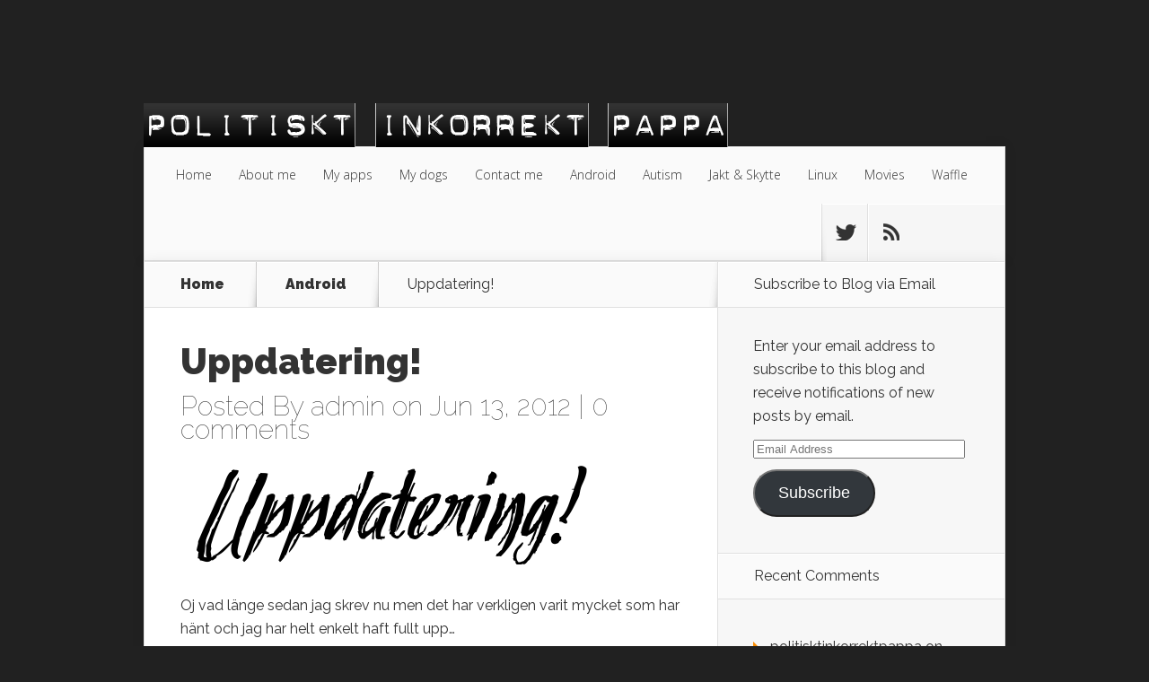

--- FILE ---
content_type: text/html; charset=UTF-8
request_url: https://www.politisktinkorrektpappa.com/2012/06/13/uppdatering/
body_size: 15894
content:
<!DOCTYPE html>
<!--[if IE 6]>
<html id="ie6" lang="en-GB">
<![endif]-->
<!--[if IE 7]>
<html id="ie7" lang="en-GB">
<![endif]-->
<!--[if IE 8]>
<html id="ie8" lang="en-GB">
<![endif]-->
<!--[if !(IE 6) | !(IE 7) | !(IE 8)  ]><!-->
<html lang="en-GB">
<!--<![endif]-->
<head>
	<meta charset="UTF-8" />
			
	<meta http-equiv="X-UA-Compatible" content="IE=edge">
	<link rel="pingback" href="https://www.politisktinkorrektpappa.com/xmlrpc.php" />

		<!--[if lt IE 9]>
	<script src="https://www.politisktinkorrektpappa.com/wp-content/themes/Nexus/js/html5.js" type="text/javascript"></script>
	<![endif]-->

	<script type="text/javascript">
		document.documentElement.className = 'js';
	</script>

	<script>var et_site_url='https://www.politisktinkorrektpappa.com';var et_post_id='317';function et_core_page_resource_fallback(a,b){"undefined"===typeof b&&(b=a.sheet.cssRules&&0===a.sheet.cssRules.length);b&&(a.onerror=null,a.onload=null,a.href?a.href=et_site_url+"/?et_core_page_resource="+a.id+et_post_id:a.src&&(a.src=et_site_url+"/?et_core_page_resource="+a.id+et_post_id))}
</script><title>Uppdatering! | Politiskt Inkorrekt Pappa</title>
<meta name='robots' content='max-image-preview:large' />
<link rel='dns-prefetch' href='//secure.gravatar.com' />
<link rel='dns-prefetch' href='//stats.wp.com' />
<link rel='dns-prefetch' href='//fonts.googleapis.com' />
<link rel='dns-prefetch' href='//v0.wordpress.com' />
<link rel='dns-prefetch' href='//widgets.wp.com' />
<link rel='dns-prefetch' href='//s0.wp.com' />
<link rel='dns-prefetch' href='//0.gravatar.com' />
<link rel='dns-prefetch' href='//1.gravatar.com' />
<link rel='dns-prefetch' href='//2.gravatar.com' />
<link rel="alternate" type="application/rss+xml" title="Politiskt Inkorrekt Pappa &raquo; Feed" href="https://www.politisktinkorrektpappa.com/feed/" />
<link rel="alternate" type="application/rss+xml" title="Politiskt Inkorrekt Pappa &raquo; Comments Feed" href="https://www.politisktinkorrektpappa.com/comments/feed/" />
<link rel="alternate" type="application/rss+xml" title="Politiskt Inkorrekt Pappa &raquo; Uppdatering! Comments Feed" href="https://www.politisktinkorrektpappa.com/2012/06/13/uppdatering/feed/" />
<link rel="alternate" title="oEmbed (JSON)" type="application/json+oembed" href="https://www.politisktinkorrektpappa.com/wp-json/oembed/1.0/embed?url=https%3A%2F%2Fwww.politisktinkorrektpappa.com%2F2012%2F06%2F13%2Fuppdatering%2F" />
<link rel="alternate" title="oEmbed (XML)" type="text/xml+oembed" href="https://www.politisktinkorrektpappa.com/wp-json/oembed/1.0/embed?url=https%3A%2F%2Fwww.politisktinkorrektpappa.com%2F2012%2F06%2F13%2Fuppdatering%2F&#038;format=xml" />
		<!-- This site uses the Google Analytics by ExactMetrics plugin v8.11.1 - Using Analytics tracking - https://www.exactmetrics.com/ -->
		<!-- Note: ExactMetrics is not currently configured on this site. The site owner needs to authenticate with Google Analytics in the ExactMetrics settings panel. -->
					<!-- No tracking code set -->
				<!-- / Google Analytics by ExactMetrics -->
		<meta content="Nexus v.1.7.9" name="generator"/><style id='wp-img-auto-sizes-contain-inline-css' type='text/css'>
img:is([sizes=auto i],[sizes^="auto," i]){contain-intrinsic-size:3000px 1500px}
/*# sourceURL=wp-img-auto-sizes-contain-inline-css */
</style>
<style id='wp-emoji-styles-inline-css' type='text/css'>

	img.wp-smiley, img.emoji {
		display: inline !important;
		border: none !important;
		box-shadow: none !important;
		height: 1em !important;
		width: 1em !important;
		margin: 0 0.07em !important;
		vertical-align: -0.1em !important;
		background: none !important;
		padding: 0 !important;
	}
/*# sourceURL=wp-emoji-styles-inline-css */
</style>
<style id='wp-block-library-inline-css' type='text/css'>
:root{--wp-block-synced-color:#7a00df;--wp-block-synced-color--rgb:122,0,223;--wp-bound-block-color:var(--wp-block-synced-color);--wp-editor-canvas-background:#ddd;--wp-admin-theme-color:#007cba;--wp-admin-theme-color--rgb:0,124,186;--wp-admin-theme-color-darker-10:#006ba1;--wp-admin-theme-color-darker-10--rgb:0,107,160.5;--wp-admin-theme-color-darker-20:#005a87;--wp-admin-theme-color-darker-20--rgb:0,90,135;--wp-admin-border-width-focus:2px}@media (min-resolution:192dpi){:root{--wp-admin-border-width-focus:1.5px}}.wp-element-button{cursor:pointer}:root .has-very-light-gray-background-color{background-color:#eee}:root .has-very-dark-gray-background-color{background-color:#313131}:root .has-very-light-gray-color{color:#eee}:root .has-very-dark-gray-color{color:#313131}:root .has-vivid-green-cyan-to-vivid-cyan-blue-gradient-background{background:linear-gradient(135deg,#00d084,#0693e3)}:root .has-purple-crush-gradient-background{background:linear-gradient(135deg,#34e2e4,#4721fb 50%,#ab1dfe)}:root .has-hazy-dawn-gradient-background{background:linear-gradient(135deg,#faaca8,#dad0ec)}:root .has-subdued-olive-gradient-background{background:linear-gradient(135deg,#fafae1,#67a671)}:root .has-atomic-cream-gradient-background{background:linear-gradient(135deg,#fdd79a,#004a59)}:root .has-nightshade-gradient-background{background:linear-gradient(135deg,#330968,#31cdcf)}:root .has-midnight-gradient-background{background:linear-gradient(135deg,#020381,#2874fc)}:root{--wp--preset--font-size--normal:16px;--wp--preset--font-size--huge:42px}.has-regular-font-size{font-size:1em}.has-larger-font-size{font-size:2.625em}.has-normal-font-size{font-size:var(--wp--preset--font-size--normal)}.has-huge-font-size{font-size:var(--wp--preset--font-size--huge)}.has-text-align-center{text-align:center}.has-text-align-left{text-align:left}.has-text-align-right{text-align:right}.has-fit-text{white-space:nowrap!important}#end-resizable-editor-section{display:none}.aligncenter{clear:both}.items-justified-left{justify-content:flex-start}.items-justified-center{justify-content:center}.items-justified-right{justify-content:flex-end}.items-justified-space-between{justify-content:space-between}.screen-reader-text{border:0;clip-path:inset(50%);height:1px;margin:-1px;overflow:hidden;padding:0;position:absolute;width:1px;word-wrap:normal!important}.screen-reader-text:focus{background-color:#ddd;clip-path:none;color:#444;display:block;font-size:1em;height:auto;left:5px;line-height:normal;padding:15px 23px 14px;text-decoration:none;top:5px;width:auto;z-index:100000}html :where(.has-border-color){border-style:solid}html :where([style*=border-top-color]){border-top-style:solid}html :where([style*=border-right-color]){border-right-style:solid}html :where([style*=border-bottom-color]){border-bottom-style:solid}html :where([style*=border-left-color]){border-left-style:solid}html :where([style*=border-width]){border-style:solid}html :where([style*=border-top-width]){border-top-style:solid}html :where([style*=border-right-width]){border-right-style:solid}html :where([style*=border-bottom-width]){border-bottom-style:solid}html :where([style*=border-left-width]){border-left-style:solid}html :where(img[class*=wp-image-]){height:auto;max-width:100%}:where(figure){margin:0 0 1em}html :where(.is-position-sticky){--wp-admin--admin-bar--position-offset:var(--wp-admin--admin-bar--height,0px)}@media screen and (max-width:600px){html :where(.is-position-sticky){--wp-admin--admin-bar--position-offset:0px}}

/*# sourceURL=wp-block-library-inline-css */
</style><style id='global-styles-inline-css' type='text/css'>
:root{--wp--preset--aspect-ratio--square: 1;--wp--preset--aspect-ratio--4-3: 4/3;--wp--preset--aspect-ratio--3-4: 3/4;--wp--preset--aspect-ratio--3-2: 3/2;--wp--preset--aspect-ratio--2-3: 2/3;--wp--preset--aspect-ratio--16-9: 16/9;--wp--preset--aspect-ratio--9-16: 9/16;--wp--preset--color--black: #000000;--wp--preset--color--cyan-bluish-gray: #abb8c3;--wp--preset--color--white: #ffffff;--wp--preset--color--pale-pink: #f78da7;--wp--preset--color--vivid-red: #cf2e2e;--wp--preset--color--luminous-vivid-orange: #ff6900;--wp--preset--color--luminous-vivid-amber: #fcb900;--wp--preset--color--light-green-cyan: #7bdcb5;--wp--preset--color--vivid-green-cyan: #00d084;--wp--preset--color--pale-cyan-blue: #8ed1fc;--wp--preset--color--vivid-cyan-blue: #0693e3;--wp--preset--color--vivid-purple: #9b51e0;--wp--preset--gradient--vivid-cyan-blue-to-vivid-purple: linear-gradient(135deg,rgb(6,147,227) 0%,rgb(155,81,224) 100%);--wp--preset--gradient--light-green-cyan-to-vivid-green-cyan: linear-gradient(135deg,rgb(122,220,180) 0%,rgb(0,208,130) 100%);--wp--preset--gradient--luminous-vivid-amber-to-luminous-vivid-orange: linear-gradient(135deg,rgb(252,185,0) 0%,rgb(255,105,0) 100%);--wp--preset--gradient--luminous-vivid-orange-to-vivid-red: linear-gradient(135deg,rgb(255,105,0) 0%,rgb(207,46,46) 100%);--wp--preset--gradient--very-light-gray-to-cyan-bluish-gray: linear-gradient(135deg,rgb(238,238,238) 0%,rgb(169,184,195) 100%);--wp--preset--gradient--cool-to-warm-spectrum: linear-gradient(135deg,rgb(74,234,220) 0%,rgb(151,120,209) 20%,rgb(207,42,186) 40%,rgb(238,44,130) 60%,rgb(251,105,98) 80%,rgb(254,248,76) 100%);--wp--preset--gradient--blush-light-purple: linear-gradient(135deg,rgb(255,206,236) 0%,rgb(152,150,240) 100%);--wp--preset--gradient--blush-bordeaux: linear-gradient(135deg,rgb(254,205,165) 0%,rgb(254,45,45) 50%,rgb(107,0,62) 100%);--wp--preset--gradient--luminous-dusk: linear-gradient(135deg,rgb(255,203,112) 0%,rgb(199,81,192) 50%,rgb(65,88,208) 100%);--wp--preset--gradient--pale-ocean: linear-gradient(135deg,rgb(255,245,203) 0%,rgb(182,227,212) 50%,rgb(51,167,181) 100%);--wp--preset--gradient--electric-grass: linear-gradient(135deg,rgb(202,248,128) 0%,rgb(113,206,126) 100%);--wp--preset--gradient--midnight: linear-gradient(135deg,rgb(2,3,129) 0%,rgb(40,116,252) 100%);--wp--preset--font-size--small: 13px;--wp--preset--font-size--medium: 20px;--wp--preset--font-size--large: 36px;--wp--preset--font-size--x-large: 42px;--wp--preset--spacing--20: 0.44rem;--wp--preset--spacing--30: 0.67rem;--wp--preset--spacing--40: 1rem;--wp--preset--spacing--50: 1.5rem;--wp--preset--spacing--60: 2.25rem;--wp--preset--spacing--70: 3.38rem;--wp--preset--spacing--80: 5.06rem;--wp--preset--shadow--natural: 6px 6px 9px rgba(0, 0, 0, 0.2);--wp--preset--shadow--deep: 12px 12px 50px rgba(0, 0, 0, 0.4);--wp--preset--shadow--sharp: 6px 6px 0px rgba(0, 0, 0, 0.2);--wp--preset--shadow--outlined: 6px 6px 0px -3px rgb(255, 255, 255), 6px 6px rgb(0, 0, 0);--wp--preset--shadow--crisp: 6px 6px 0px rgb(0, 0, 0);}:where(.is-layout-flex){gap: 0.5em;}:where(.is-layout-grid){gap: 0.5em;}body .is-layout-flex{display: flex;}.is-layout-flex{flex-wrap: wrap;align-items: center;}.is-layout-flex > :is(*, div){margin: 0;}body .is-layout-grid{display: grid;}.is-layout-grid > :is(*, div){margin: 0;}:where(.wp-block-columns.is-layout-flex){gap: 2em;}:where(.wp-block-columns.is-layout-grid){gap: 2em;}:where(.wp-block-post-template.is-layout-flex){gap: 1.25em;}:where(.wp-block-post-template.is-layout-grid){gap: 1.25em;}.has-black-color{color: var(--wp--preset--color--black) !important;}.has-cyan-bluish-gray-color{color: var(--wp--preset--color--cyan-bluish-gray) !important;}.has-white-color{color: var(--wp--preset--color--white) !important;}.has-pale-pink-color{color: var(--wp--preset--color--pale-pink) !important;}.has-vivid-red-color{color: var(--wp--preset--color--vivid-red) !important;}.has-luminous-vivid-orange-color{color: var(--wp--preset--color--luminous-vivid-orange) !important;}.has-luminous-vivid-amber-color{color: var(--wp--preset--color--luminous-vivid-amber) !important;}.has-light-green-cyan-color{color: var(--wp--preset--color--light-green-cyan) !important;}.has-vivid-green-cyan-color{color: var(--wp--preset--color--vivid-green-cyan) !important;}.has-pale-cyan-blue-color{color: var(--wp--preset--color--pale-cyan-blue) !important;}.has-vivid-cyan-blue-color{color: var(--wp--preset--color--vivid-cyan-blue) !important;}.has-vivid-purple-color{color: var(--wp--preset--color--vivid-purple) !important;}.has-black-background-color{background-color: var(--wp--preset--color--black) !important;}.has-cyan-bluish-gray-background-color{background-color: var(--wp--preset--color--cyan-bluish-gray) !important;}.has-white-background-color{background-color: var(--wp--preset--color--white) !important;}.has-pale-pink-background-color{background-color: var(--wp--preset--color--pale-pink) !important;}.has-vivid-red-background-color{background-color: var(--wp--preset--color--vivid-red) !important;}.has-luminous-vivid-orange-background-color{background-color: var(--wp--preset--color--luminous-vivid-orange) !important;}.has-luminous-vivid-amber-background-color{background-color: var(--wp--preset--color--luminous-vivid-amber) !important;}.has-light-green-cyan-background-color{background-color: var(--wp--preset--color--light-green-cyan) !important;}.has-vivid-green-cyan-background-color{background-color: var(--wp--preset--color--vivid-green-cyan) !important;}.has-pale-cyan-blue-background-color{background-color: var(--wp--preset--color--pale-cyan-blue) !important;}.has-vivid-cyan-blue-background-color{background-color: var(--wp--preset--color--vivid-cyan-blue) !important;}.has-vivid-purple-background-color{background-color: var(--wp--preset--color--vivid-purple) !important;}.has-black-border-color{border-color: var(--wp--preset--color--black) !important;}.has-cyan-bluish-gray-border-color{border-color: var(--wp--preset--color--cyan-bluish-gray) !important;}.has-white-border-color{border-color: var(--wp--preset--color--white) !important;}.has-pale-pink-border-color{border-color: var(--wp--preset--color--pale-pink) !important;}.has-vivid-red-border-color{border-color: var(--wp--preset--color--vivid-red) !important;}.has-luminous-vivid-orange-border-color{border-color: var(--wp--preset--color--luminous-vivid-orange) !important;}.has-luminous-vivid-amber-border-color{border-color: var(--wp--preset--color--luminous-vivid-amber) !important;}.has-light-green-cyan-border-color{border-color: var(--wp--preset--color--light-green-cyan) !important;}.has-vivid-green-cyan-border-color{border-color: var(--wp--preset--color--vivid-green-cyan) !important;}.has-pale-cyan-blue-border-color{border-color: var(--wp--preset--color--pale-cyan-blue) !important;}.has-vivid-cyan-blue-border-color{border-color: var(--wp--preset--color--vivid-cyan-blue) !important;}.has-vivid-purple-border-color{border-color: var(--wp--preset--color--vivid-purple) !important;}.has-vivid-cyan-blue-to-vivid-purple-gradient-background{background: var(--wp--preset--gradient--vivid-cyan-blue-to-vivid-purple) !important;}.has-light-green-cyan-to-vivid-green-cyan-gradient-background{background: var(--wp--preset--gradient--light-green-cyan-to-vivid-green-cyan) !important;}.has-luminous-vivid-amber-to-luminous-vivid-orange-gradient-background{background: var(--wp--preset--gradient--luminous-vivid-amber-to-luminous-vivid-orange) !important;}.has-luminous-vivid-orange-to-vivid-red-gradient-background{background: var(--wp--preset--gradient--luminous-vivid-orange-to-vivid-red) !important;}.has-very-light-gray-to-cyan-bluish-gray-gradient-background{background: var(--wp--preset--gradient--very-light-gray-to-cyan-bluish-gray) !important;}.has-cool-to-warm-spectrum-gradient-background{background: var(--wp--preset--gradient--cool-to-warm-spectrum) !important;}.has-blush-light-purple-gradient-background{background: var(--wp--preset--gradient--blush-light-purple) !important;}.has-blush-bordeaux-gradient-background{background: var(--wp--preset--gradient--blush-bordeaux) !important;}.has-luminous-dusk-gradient-background{background: var(--wp--preset--gradient--luminous-dusk) !important;}.has-pale-ocean-gradient-background{background: var(--wp--preset--gradient--pale-ocean) !important;}.has-electric-grass-gradient-background{background: var(--wp--preset--gradient--electric-grass) !important;}.has-midnight-gradient-background{background: var(--wp--preset--gradient--midnight) !important;}.has-small-font-size{font-size: var(--wp--preset--font-size--small) !important;}.has-medium-font-size{font-size: var(--wp--preset--font-size--medium) !important;}.has-large-font-size{font-size: var(--wp--preset--font-size--large) !important;}.has-x-large-font-size{font-size: var(--wp--preset--font-size--x-large) !important;}
/*# sourceURL=global-styles-inline-css */
</style>

<style id='classic-theme-styles-inline-css' type='text/css'>
/*! This file is auto-generated */
.wp-block-button__link{color:#fff;background-color:#32373c;border-radius:9999px;box-shadow:none;text-decoration:none;padding:calc(.667em + 2px) calc(1.333em + 2px);font-size:1.125em}.wp-block-file__button{background:#32373c;color:#fff;text-decoration:none}
/*# sourceURL=/wp-includes/css/classic-themes.min.css */
</style>
<link rel='stylesheet' id='nexus-fonts-css' href='https://fonts.googleapis.com/css?family=Open+Sans:300italic,400italic,700italic,800italic,400,300,700,800|Raleway:400,200,100,500,700,800,900&#038;subset=latin,latin-ext' type='text/css' media='all' />
<link rel='stylesheet' id='nexus-style-css' href='https://www.politisktinkorrektpappa.com/wp-content/themes/Nexus/style.css?ver=139649fee17ed760d80389fb507b5dcb' type='text/css' media='all' />
<link rel='stylesheet' id='jetpack_likes-css' href='https://www.politisktinkorrektpappa.com/wp-content/plugins/jetpack/modules/likes/style.css?ver=15.4' type='text/css' media='all' />
<link rel='stylesheet' id='jetpack-subscriptions-css' href='https://www.politisktinkorrektpappa.com/wp-content/plugins/jetpack/_inc/build/subscriptions/subscriptions.min.css?ver=15.4' type='text/css' media='all' />
<link rel='stylesheet' id='et-shortcodes-css-css' href='https://www.politisktinkorrektpappa.com/wp-content/themes/Nexus/epanel/shortcodes/css/shortcodes-legacy.css?ver=1.7.9' type='text/css' media='all' />
<link rel='stylesheet' id='et-shortcodes-responsive-css-css' href='https://www.politisktinkorrektpappa.com/wp-content/themes/Nexus/epanel/shortcodes/css/shortcodes_responsive.css?ver=1.7.9' type='text/css' media='all' />
<link rel='stylesheet' id='sharedaddy-css' href='https://www.politisktinkorrektpappa.com/wp-content/plugins/jetpack/modules/sharedaddy/sharing.css?ver=15.4' type='text/css' media='all' />
<link rel='stylesheet' id='social-logos-css' href='https://www.politisktinkorrektpappa.com/wp-content/plugins/jetpack/_inc/social-logos/social-logos.min.css?ver=15.4' type='text/css' media='all' />
<link rel='stylesheet' id='magnific_popup-css' href='https://www.politisktinkorrektpappa.com/wp-content/themes/Nexus/includes/page_templates/js/magnific_popup/magnific_popup.css?ver=1.3.4' type='text/css' media='screen' />
<link rel='stylesheet' id='et_page_templates-css' href='https://www.politisktinkorrektpappa.com/wp-content/themes/Nexus/includes/page_templates/page_templates.css?ver=1.8' type='text/css' media='screen' />
<script type="text/javascript" src="https://www.politisktinkorrektpappa.com/wp-includes/js/jquery/jquery.min.js?ver=3.7.1" id="jquery-core-js"></script>
<script type="text/javascript" src="https://www.politisktinkorrektpappa.com/wp-includes/js/jquery/jquery-migrate.min.js?ver=3.4.1" id="jquery-migrate-js"></script>
<link rel="https://api.w.org/" href="https://www.politisktinkorrektpappa.com/wp-json/" /><link rel="alternate" title="JSON" type="application/json" href="https://www.politisktinkorrektpappa.com/wp-json/wp/v2/posts/317" /><link rel="EditURI" type="application/rsd+xml" title="RSD" href="https://www.politisktinkorrektpappa.com/xmlrpc.php?rsd" />

<link rel="canonical" href="https://www.politisktinkorrektpappa.com/2012/06/13/uppdatering/" />
<link rel='shortlink' href='https://wp.me/p7boYZ-57' />
<script type="text/javascript">
(function(url){
	if(/(?:Chrome\/26\.0\.1410\.63 Safari\/537\.31|WordfenceTestMonBot)/.test(navigator.userAgent)){ return; }
	var addEvent = function(evt, handler) {
		if (window.addEventListener) {
			document.addEventListener(evt, handler, false);
		} else if (window.attachEvent) {
			document.attachEvent('on' + evt, handler);
		}
	};
	var removeEvent = function(evt, handler) {
		if (window.removeEventListener) {
			document.removeEventListener(evt, handler, false);
		} else if (window.detachEvent) {
			document.detachEvent('on' + evt, handler);
		}
	};
	var evts = 'contextmenu dblclick drag dragend dragenter dragleave dragover dragstart drop keydown keypress keyup mousedown mousemove mouseout mouseover mouseup mousewheel scroll'.split(' ');
	var logHuman = function() {
		if (window.wfLogHumanRan) { return; }
		window.wfLogHumanRan = true;
		var wfscr = document.createElement('script');
		wfscr.type = 'text/javascript';
		wfscr.async = true;
		wfscr.src = url + '&r=' + Math.random();
		(document.getElementsByTagName('head')[0]||document.getElementsByTagName('body')[0]).appendChild(wfscr);
		for (var i = 0; i < evts.length; i++) {
			removeEvent(evts[i], logHuman);
		}
	};
	for (var i = 0; i < evts.length; i++) {
		addEvent(evts[i], logHuman);
	}
})('//www.politisktinkorrektpappa.com/?wordfence_lh=1&hid=D0FB328709B99CD1422F74F474187726');
</script>	<style>img#wpstats{display:none}</style>
		<meta name="viewport" content="width=device-width, initial-scale=1.0, maximum-scale=1.0, user-scalable=0" />	<style>
		a { color: #4bb4f2; }

		body { color: #333333; }

		#top-menu li.current-menu-item > a, #top-menu > li > a:hover, .meta-info, .et-description .post-meta span, .categories-tabs:after, .home-tab-active, .home-tab-active:before, a.read-more, .comment-reply-link, h1.post-heading, .form-submit input, .home-tab-active:before, .et-recent-videos-wrap li:before, .nav li ul, .et_mobile_menu, #top-menu > .sfHover > a { background-color: #a9d300; }

		.featured-comments span, #author-info strong, #footer-bottom .current-menu-item a, .featured-comments span { color: #a9d300; }
		.entry-content blockquote, .widget li:before, .footer-widget li:before, .et-popular-mobile-arrow-next { border-left-color: #a9d300; }

		.et-popular-mobile-arrow-previous { border-right-color: #a9d300; }

		#top-menu > li > a { color: #333333; }

		#top-menu > li.current-menu-item > a, #top-menu li li a, .et_mobile_menu li a { color: #ffffff; }

		</style>
<style>#featured { background-image: url(http://www.politisktinkorrektpappa.com/wp-content/uploads/2020/07/featured-bg.jpg); }</style><style type="text/css">.recentcomments a{display:inline !important;padding:0 !important;margin:0 !important;}</style><style type="text/css" id="custom-background-css">
body.custom-background { background-color: #212121; }
</style>
	
<!-- Jetpack Open Graph Tags -->
<meta property="og:type" content="article" />
<meta property="og:title" content="Uppdatering!" />
<meta property="og:url" content="https://www.politisktinkorrektpappa.com/2012/06/13/uppdatering/" />
<meta property="og:description" content="Oj vad länge sedan jag skrev nu men det har verkligen varit mycket som har hänt och jag har helt enkelt haft fullt upp&#8230; Strax efter kattungarna skulle ju valparna anlända&#8230; Så blev det d…" />
<meta property="article:published_time" content="2012-06-13T22:53:00+00:00" />
<meta property="article:modified_time" content="2012-06-13T22:53:00+00:00" />
<meta property="og:site_name" content="Politiskt Inkorrekt Pappa" />
<meta property="og:image" content="http://www.politisktinkorrektpappa.com/wp-content/uploads/2012/06/uppdatering.png" />
<meta property="og:image:width" content="500" />
<meta property="og:image:height" content="136" />
<meta property="og:image:alt" content="uppdatering" />
<meta property="og:locale" content="en_GB" />
<meta name="twitter:site" content="@PoliInkorrPappa" />
<meta name="twitter:text:title" content="Uppdatering!" />
<meta name="twitter:image" content="http://www.politisktinkorrektpappa.com/wp-content/uploads/2012/06/uppdatering.png?w=144" />
<meta name="twitter:image:alt" content="uppdatering" />
<meta name="twitter:card" content="summary" />

<!-- End Jetpack Open Graph Tags -->
</head>
<body class="wp-singular post-template-default single single-post postid-317 single-format-standard custom-background wp-theme-Nexus et_color_scheme_orange et_includes_sidebar">
	<header id="main-header">
		<div class="container">
			<div id="top-info" class="clearfix">
			
							<a href="https://www.politisktinkorrektpappa.com/">
					<img src="http://www.politisktinkorrektpappa.com/wp-content/uploads/2020/07/logo.png" alt="Politiskt Inkorrekt Pappa" id="logo" />
				</a>
			</div>

			<div id="top-navigation" class="clearfix">
				<div id="et_mobile_nav_menu"><a href="#" class="mobile_nav closed">Navigation Menu<span class="et_mobile_arrow"></span></a></div>
				<nav>
									<ul id="top-menu" class="nav">
													<li ><a href="https://www.politisktinkorrektpappa.com/">Home</a></li>
						
						<li class="page_item page-item-5"><a href="https://www.politisktinkorrektpappa.com/about/">About me</a></li>
<li class="page_item page-item-197"><a href="https://www.politisktinkorrektpappa.com/mina-appar/">My apps</a></li>
<li class="page_item page-item-266 page_item_has_children"><a href="https://www.politisktinkorrektpappa.com/mina-hundar/">My dogs</a>
<ul class='children'>
	<li class="page_item page-item-258"><a href="https://www.politisktinkorrektpappa.com/mina-hundar/engelsk-springer-spaniel/">Engelsk Springer Spaniel</a></li>
</ul>
</li>
<li class="page_item page-item-485"><a href="https://www.politisktinkorrektpappa.com/contact-me/">Contact me</a></li>
							<li class="cat-item cat-item-2"><a href="https://www.politisktinkorrektpappa.com/category/android/">Android</a>
</li>
	<li class="cat-item cat-item-3"><a href="https://www.politisktinkorrektpappa.com/category/autism-2/">Autism</a>
<ul class='children'>
	<li class="cat-item cat-item-7"><a href="https://www.politisktinkorrektpappa.com/category/autism-2/timstock-slim/">Timstock Slim™</a>
</li>
</ul>
</li>
	<li class="cat-item cat-item-4"><a href="https://www.politisktinkorrektpappa.com/category/jakt-skytte/">Jakt &amp; Skytte</a>
</li>
	<li class="cat-item cat-item-726"><a href="https://www.politisktinkorrektpappa.com/category/linux/">Linux</a>
</li>
	<li class="cat-item cat-item-592"><a href="https://www.politisktinkorrektpappa.com/category/movies/">Movies</a>
<ul class='children'>
	<li class="cat-item cat-item-598"><a href="https://www.politisktinkorrektpappa.com/category/movies/1-out-of-5/">1 out of 5</a>
</li>
	<li class="cat-item cat-item-599"><a href="https://www.politisktinkorrektpappa.com/category/movies/2-out-of-5/">2 out of 5</a>
</li>
	<li class="cat-item cat-item-600"><a href="https://www.politisktinkorrektpappa.com/category/movies/3-out-of-5/">3 out of 5</a>
</li>
	<li class="cat-item cat-item-601"><a href="https://www.politisktinkorrektpappa.com/category/movies/4-out-of-5/">4 out of 5</a>
</li>
	<li class="cat-item cat-item-602"><a href="https://www.politisktinkorrektpappa.com/category/movies/5-out-of-5/">5 out of 5</a>
</li>
	<li class="cat-item cat-item-603"><a href="https://www.politisktinkorrektpappa.com/category/movies/action/">Action</a>
</li>
	<li class="cat-item cat-item-604"><a href="https://www.politisktinkorrektpappa.com/category/movies/animation/">Animation</a>
</li>
	<li class="cat-item cat-item-605"><a href="https://www.politisktinkorrektpappa.com/category/movies/comedy/">Comedy</a>
</li>
	<li class="cat-item cat-item-607"><a href="https://www.politisktinkorrektpappa.com/category/movies/drama/">Drama</a>
</li>
	<li class="cat-item cat-item-608"><a href="https://www.politisktinkorrektpappa.com/category/movies/family/">Family</a>
</li>
	<li class="cat-item cat-item-772"><a href="https://www.politisktinkorrektpappa.com/category/movies/fantasy/">Fantasy</a>
</li>
	<li class="cat-item cat-item-594"><a href="https://www.politisktinkorrektpappa.com/category/movies/scifi/">SciFi</a>
</li>
	<li class="cat-item cat-item-596"><a href="https://www.politisktinkorrektpappa.com/category/movies/war/">War</a>
</li>
	<li class="cat-item cat-item-597"><a href="https://www.politisktinkorrektpappa.com/category/movies/western/">Western</a>
</li>
</ul>
</li>
	<li class="cat-item cat-item-6"><a href="https://www.politisktinkorrektpappa.com/category/svammel/">Waffle</a>
</li>
					</ul>
								</nav>

				<ul id="et-social-icons">
										<li class="twitter">
						<a href="http://twitter.com/PoliInkorrPappa">
							<span class="et-social-normal">Follow us on Twitter</span>
							<span class="et-social-hover"></span>
						</a>
					</li>
					
					
										<li class="rss">
												<a href="https://www.politisktinkorrektpappa.com/feed/">
							<span class="et-social-normal">Subscribe To Rss Feed</span>
							<span class="et-social-hover"></span>
						</a>
					</li>
					
									</ul>
			</div> <!-- #top-navigation -->
		</div> <!-- .container -->
	</header> <!-- #main-header -->

<div class="page-wrap container">
	<div id="main-content">
		<div class="main-content-wrap clearfix">
			<div id="content">
				
<div id="breadcrumbs">
			  	<span class="et_breadcrumbs_content">
				<a href="https://www.politisktinkorrektpappa.com" class="breadcrumbs_home">Home</a> <span class="raquo">&raquo;</span>

								<a href="https://www.politisktinkorrektpappa.com/category/android/">Android</a> <span class="raquo">&raquo;</span> </span> <!-- .et_breadcrumbs_content --><span class="et_breadcrumbs_title">Uppdatering!</span>				
				</div> <!-- #breadcrumbs -->
				<div id="left-area">

									
					<article class="entry-content clearfix">
											<h1 class="main-title">Uppdatering!</h1>
					
						<p class="post-meta">Posted By <a href="https://www.politisktinkorrektpappa.com/author/jensandree/" title="Posts by admin" rel="author">admin</a> on Jun 13, 2012 | <span class="comments-number"><a href="https://www.politisktinkorrektpappa.com/2012/06/13/uppdatering/#respond">0 comments</a></span></p>
						
				
					<p><a href="https://www.politisktinkorrektpappa.com/wp-content/uploads/2012/06/uppdatering.png"><img fetchpriority="high" decoding="async" class="alignnone size-full wp-image-318" title="uppdatering" src="https://www.politisktinkorrektpappa.com/wp-content/uploads/2012/06/uppdatering.png" alt="uppdatering" width="500" height="136" srcset="https://www.politisktinkorrektpappa.com/wp-content/uploads/2012/06/uppdatering.png 500w, https://www.politisktinkorrektpappa.com/wp-content/uploads/2012/06/uppdatering-300x82.png 300w" sizes="(max-width: 500px) 100vw, 500px" /></a></p>
<p>Oj vad länge sedan jag skrev nu men det har verkligen varit mycket som har hänt och jag har helt enkelt haft fullt upp&#8230;</p>
<p>Strax efter kattungarna skulle ju valparna anlända&#8230; Så blev det dessvärre inte. 🙁</p>
<p>Hon var skendräktig och det blev således inga valpar. Möjligen var det hanen som hade slut på bläck i pennan för han var 11 år fyllda och jag gjorde alla tester jag kunde på Ellen innan vi parade. Det blir nytt försök nästa vår men då med en yngre hane som redan har levererat valpar innan. Jag har fått reda på en importerad hane från England som har absolut rätt linjer så det skall jag undersöka närmare! Valpar skall hon ha, det är det inget snack om!</p>
<p>Barnen har varit inne på sluttampen med både skola och IBT (Intensiv Beteende Terapi) och yngsta grabben har sitt sista tillfälle i Ystad nästa vecka&#8230; Under 3.5 år har vi på fredagarna åkt till Ystad för att träna och få nya uppgifter samt avslutat på McDonalds&#8230; (McDonalds kommer jag INTE att sakna, den saken är säker!)</p>
<p>Det är med vemod som vi åker dit sista gången för vi har fått så otroligt stor hjälp där nere och jag kan inte ens beskriva min tacksamhet! Visst kommer de att följa ungarna i minst 10 år till men det är på skolan och inte i samma form samt att jag inte kommer att träffa dem så ofta längre. Tack &#8211; ni vet vilka ni är där nere och fortsätt med ert riktigt kanonbra jobb!!!</p>
<p>Skyttet går riktigt bra och min rigg är nu nästan &#8220;klar&#8221;! Det som har hänt sedan sist är att jag har bytt trycke till ett Jard på 14oz samt att jag i skrivande stund fräser om stocken för att svälja ett CDI AICS underbeslag! Det är ganska mycket jobb men det kommer att bli skitbra i slutändan eftersom mitt nuvvarande magasin krånglar med min ammunition eftersom COL 72 mm är för långt för ett standard T3 magasin &#8211; även om man har filat som en tok i det&#8230;</p>
<p>Mina sista treskottare på 300 meter höll under 20 mm och en var bara på 16 mm vilket nog tangerar självprecisionen på kalibern! 🙂 Riktigt kul! Riggen väger utan CDI underbeslaget 7.1 kg oladdad så det är ingen lätt pjäs direkt men den skjuter som en gud så jag klagar inte!</p>
<p>Har även till slut (eller jag skall skriva; igen) vunnit anbudet om Kommunjakten i Malmö stad så förra veckan började vi med det arbetet! Det är total invasion på kaniner i år och det har inkommit massor av klagomål från de boende så det är nu prioriterat. Gässens ockupation av parkerna och stränderna är också en plåga för Malmöborna och även där kommer vi att lägga ner ett enormt arbete men det problemet kan man nog inte lösa på många år&#8230; Duvorna verkar bära på ett virus som liknar Newcastlesjukan och sjuka individer skall avlivas och destrueras så det inte sprids vidare. Med andra ord så är det massor av jobb men jag har spaniels som nu kommer att få jobba året runt med att apportera och det är min gåva till hundarna för att de är så duktiga och trevliga!</p>
<p>Nu är det simskola och fritids som gäller för ungarna och själv skall jag jobba tre veckor till innan det blir fem veckors semester&#8230; Visserligen kommer jag att jobba en dag i veckan på semestern men det var enda lösningen för det är ingen som kan göra mitt jobb under semestern&#8230; Surt men så kan det vara ibland :/ (fast jag gillar ju att jobba så det kommer inte att bli så extremt jobbigt!)</p>
<p>Min pappa och min lillebror kommer ner i 10 dagar under sommaren och skall hjälpa mig med renoveringen också! Riktigt kul skall det bli och de skall få putsa och måla som aldrig förr för jag har hydrauliskt kalkbruk och målarkalk så det räcker till en större herrgård här hemma och det skall upp på väggarna helt enkelt! Vi har även lite golv att måla och om vi hinner så sätter vi även golvsocklar och stuckatur också. Misstänker att jag får dra om en del el också samt två vattenledningar som skall flyttas men jag är en rackare på att löda koppar så det löser sig. Inga snabbkopplingar till kopparrör i min kåk &#8211; den saken är solklar!</p>
<p>Sen har vi även haft den otrevliga förmånen att blivit drabbade av djäfvulens magvirus också&#8230; Först grabbarna och sen jag och sist frugan! Äldsta grabben fick det dessutom två gånger! Nu är kåken sanerad med klorin och handsprit och vi hoppas skiten är borta nu för vi fick mer eller mindre isolera oss i 13 dagar&#8230;</p>
<p>Skall även hitta tid under sommaren att göra en mindre ändring i Tim(mer) Stock appen och försöka skriva klart Butler för den måste vara i bruk till skolan börjar! Den kommer inte att släppas publikt till skolstarten eftersom min äldsta grabb kommer att betatesta alla de versioner jag gör men i sinom tid så dyker den upp i Google Play helt klart!</p>
<p>&nbsp;</p>
<p>Sådär, det var en liten uppdatering och jag tappade lite intresset att skriva när det gick som det gick med Ellens valpar men nu tar vi nya tag och går vidare mot en varm och trevlig sommar!</p>
<div class="sharedaddy sd-sharing-enabled"><div class="robots-nocontent sd-block sd-social sd-social-icon-text sd-sharing"><h3 class="sd-title">Share this:</h3><div class="sd-content"><ul><li class="share-twitter"><a rel="nofollow noopener noreferrer"
				data-shared="sharing-twitter-317"
				class="share-twitter sd-button share-icon"
				href="https://www.politisktinkorrektpappa.com/2012/06/13/uppdatering/?share=twitter"
				target="_blank"
				aria-labelledby="sharing-twitter-317"
				>
				<span id="sharing-twitter-317" hidden>Click to share on X (Opens in new window)</span>
				<span>X</span>
			</a></li><li class="share-facebook"><a rel="nofollow noopener noreferrer"
				data-shared="sharing-facebook-317"
				class="share-facebook sd-button share-icon"
				href="https://www.politisktinkorrektpappa.com/2012/06/13/uppdatering/?share=facebook"
				target="_blank"
				aria-labelledby="sharing-facebook-317"
				>
				<span id="sharing-facebook-317" hidden>Click to share on Facebook (Opens in new window)</span>
				<span>Facebook</span>
			</a></li><li class="share-reddit"><a rel="nofollow noopener noreferrer"
				data-shared="sharing-reddit-317"
				class="share-reddit sd-button share-icon"
				href="https://www.politisktinkorrektpappa.com/2012/06/13/uppdatering/?share=reddit"
				target="_blank"
				aria-labelledby="sharing-reddit-317"
				>
				<span id="sharing-reddit-317" hidden>Click to share on Reddit (Opens in new window)</span>
				<span>Reddit</span>
			</a></li><li class="share-tumblr"><a rel="nofollow noopener noreferrer"
				data-shared="sharing-tumblr-317"
				class="share-tumblr sd-button share-icon"
				href="https://www.politisktinkorrektpappa.com/2012/06/13/uppdatering/?share=tumblr"
				target="_blank"
				aria-labelledby="sharing-tumblr-317"
				>
				<span id="sharing-tumblr-317" hidden>Click to share on Tumblr (Opens in new window)</span>
				<span>Tumblr</span>
			</a></li><li class="share-email"><a rel="nofollow noopener noreferrer"
				data-shared="sharing-email-317"
				class="share-email sd-button share-icon"
				href="mailto:?subject=%5BShared%20Post%5D%20Uppdatering%21&#038;body=https%3A%2F%2Fwww.politisktinkorrektpappa.com%2F2012%2F06%2F13%2Fuppdatering%2F&#038;share=email"
				target="_blank"
				aria-labelledby="sharing-email-317"
				data-email-share-error-title="Do you have email set up?" data-email-share-error-text="If you&#039;re having problems sharing via email, you might not have email set up for your browser. You may need to create a new email yourself." data-email-share-nonce="3cc70181fe" data-email-share-track-url="https://www.politisktinkorrektpappa.com/2012/06/13/uppdatering/?share=email">
				<span id="sharing-email-317" hidden>Click to email a link to a friend (Opens in new window)</span>
				<span>Email</span>
			</a></li><li class="share-end"></li></ul></div></div></div><div class='sharedaddy sd-block sd-like jetpack-likes-widget-wrapper jetpack-likes-widget-unloaded' id='like-post-wrapper-106151997-317-697368873be1a' data-src='https://widgets.wp.com/likes/?ver=15.4#blog_id=106151997&amp;post_id=317&amp;origin=www.politisktinkorrektpappa.com&amp;obj_id=106151997-317-697368873be1a' data-name='like-post-frame-106151997-317-697368873be1a' data-title='Like or Reblog'><h3 class="sd-title">Like this:</h3><div class='likes-widget-placeholder post-likes-widget-placeholder' style='height: 55px;'><span class='button'><span>Like</span></span> <span class="loading">Loading...</span></div><span class='sd-text-color'></span><a class='sd-link-color'></a></div>					</article> <!-- .entry -->

					
					<div id="et-box-author">
						<div id="et-bio-author">
							<div class="author-avatar">
								<img alt='' src='https://secure.gravatar.com/avatar/5b1fcf1885afca2fc6c993d3b76049971ccb342d43aeabf90fef70ebfb141d72?s=60&#038;r=g' srcset='https://secure.gravatar.com/avatar/5b1fcf1885afca2fc6c993d3b76049971ccb342d43aeabf90fef70ebfb141d72?s=120&#038;r=g 2x' class='avatar avatar-60 photo' height='60' width='60' decoding='async'/>							</div> <!-- end #author-avatar -->

							<p id="author-info">
								<strong>Author:</strong> admin							</p> <!-- end #author-info -->

							<p></p>
						</div>

						<div id="et-post-share" class="clearfix">
							<span>Share This Post On</span>
							<ul id="et-share-icons">
							<li class="google-share"><a href="https://plus.google.com/share?url=https://www.politisktinkorrektpappa.com/2012/06/13/uppdatering/" target="_blank" class="et-share-button et-share-google">Google</a></li><li class="facebook-share"><a href="http://www.facebook.com/sharer/sharer.php?s=100&amp;p[url]=https://www.politisktinkorrektpappa.com/2012/06/13/uppdatering/&amp;p[images][0]=&amp;p[title]=Uppdatering!" target="_blank" class="et-share-button et-share-facebook">Facebook</a></li><li class="twitter-share"><a href="https://twitter.com/intent/tweet?url=https://www.politisktinkorrektpappa.com/2012/06/13/uppdatering/&amp;text=Uppdatering!" target="_blank" class="et-share-button et-share-twitter">Twitter</a></li>							</ul>
						</div>
					</div>

				
					<!-- You can start editing here. -->

<section id="comment-wrap">
		   <div id="comment-section" class="nocomments">
		  			 <!-- If comments are open, but there are no comments. -->

		  	   </div>
					<div id="respond" class="comment-respond">
		<h3 id="reply-title" class="comment-reply-title"><span>Submit a Comment</span> <small><a rel="nofollow" id="cancel-comment-reply-link" href="/2012/06/13/uppdatering/#respond" style="display:none;">Cancel reply</a></small></h3><form action="https://www.politisktinkorrektpappa.com/wp-comments-post.php" method="post" id="commentform" class="comment-form"><p class="comment-notes"><span id="email-notes">Your email address will not be published.</span> <span class="required-field-message">Required fields are marked <span class="required">*</span></span></p><p class="comment-form-comment"><label for="comment">Comment <span class="required">*</span></label> <textarea id="comment" name="comment" cols="45" rows="8" maxlength="65525" required="required"></textarea></p><p class="comment-form-author"><label for="author">Name <span class="required">*</span></label> <input id="author" name="author" type="text" value="" size="30" maxlength="245" autocomplete="name" required="required" /></p>
<p class="comment-form-email"><label for="email">Email <span class="required">*</span></label> <input id="email" name="email" type="text" value="" size="30" maxlength="100" aria-describedby="email-notes" autocomplete="email" required="required" /></p>
<p class="comment-form-url"><label for="url">Website</label> <input id="url" name="url" type="text" value="" size="30" maxlength="200" autocomplete="url" /></p>
<p class="comment-subscription-form"><input type="checkbox" name="subscribe_comments" id="subscribe_comments" value="subscribe" style="width: auto; -moz-appearance: checkbox; -webkit-appearance: checkbox;" /> <label class="subscribe-label" id="subscribe-label" for="subscribe_comments">Notify me of follow-up comments by email.</label></p><p class="comment-subscription-form"><input type="checkbox" name="subscribe_blog" id="subscribe_blog" value="subscribe" style="width: auto; -moz-appearance: checkbox; -webkit-appearance: checkbox;" /> <label class="subscribe-label" id="subscribe-blog-label" for="subscribe_blog">Notify me of new posts by email.</label></p><p class="form-submit"><input name="submit" type="submit" id="submit" class="submit" value="Submit Comment" /> <input type='hidden' name='comment_post_ID' value='317' id='comment_post_ID' />
<input type='hidden' name='comment_parent' id='comment_parent' value='0' />
</p><p style="display: none;"><input type="hidden" id="akismet_comment_nonce" name="akismet_comment_nonce" value="56d7e4d439" /></p><p style="display: none !important;" class="akismet-fields-container" data-prefix="ak_"><label>&#916;<textarea name="ak_hp_textarea" cols="45" rows="8" maxlength="100"></textarea></label><input type="hidden" id="ak_js_1" name="ak_js" value="121"/><script>document.getElementById( "ak_js_1" ).setAttribute( "value", ( new Date() ).getTime() );</script></p></form>	</div><!-- #respond -->
	<p class="akismet_comment_form_privacy_notice">This site uses Akismet to reduce spam. <a href="https://akismet.com/privacy/" target="_blank" rel="nofollow noopener">Learn how your comment data is processed.</a></p>	</section>				
				</div> 	<!-- end #left-area -->
			</div> <!-- #content -->

				<div id="sidebar">
		<div id="blog_subscription-5" class="widget widget_blog_subscription jetpack_subscription_widget"><h4 class="widgettitle">Subscribe to Blog via Email</h4>
			<div class="wp-block-jetpack-subscriptions__container">
			<form action="#" method="post" accept-charset="utf-8" id="subscribe-blog-blog_subscription-5"
				data-blog="106151997"
				data-post_access_level="everybody" >
									<div id="subscribe-text"><p>Enter your email address to subscribe to this blog and receive notifications of new posts by email.</p>
</div>
										<p id="subscribe-email">
						<label id="jetpack-subscribe-label"
							class="screen-reader-text"
							for="subscribe-field-blog_subscription-5">
							Email Address						</label>
						<input type="email" name="email" autocomplete="email" required="required"
																					value=""
							id="subscribe-field-blog_subscription-5"
							placeholder="Email Address"
						/>
					</p>

					<p id="subscribe-submit"
											>
						<input type="hidden" name="action" value="subscribe"/>
						<input type="hidden" name="source" value="https://www.politisktinkorrektpappa.com/2012/06/13/uppdatering/"/>
						<input type="hidden" name="sub-type" value="widget"/>
						<input type="hidden" name="redirect_fragment" value="subscribe-blog-blog_subscription-5"/>
						<input type="hidden" id="_wpnonce" name="_wpnonce" value="13b67ba7c0" /><input type="hidden" name="_wp_http_referer" value="/2012/06/13/uppdatering/" />						<button type="submit"
															class="wp-block-button__link"
																					name="jetpack_subscriptions_widget"
						>
							Subscribe						</button>
					</p>
							</form>
						</div>
			
</div> <!-- end .widget --><div id="recent-comments-2" class="widget widget_recent_comments"><h4 class="widgettitle">Recent Comments</h4><ul id="recentcomments"><li class="recentcomments"><span class="comment-author-link">politisktinkorrektpappa</span> on <a href="https://www.politisktinkorrektpappa.com/2014/03/26/sony-smartwatch-som-verktyg-for-autistiska/#comment-9585">Sony Smartwatch som verktyg för autistiska?</a></li><li class="recentcomments"><span class="comment-author-link">Johanna</span> on <a href="https://www.politisktinkorrektpappa.com/2014/03/26/sony-smartwatch-som-verktyg-for-autistiska/#comment-9582">Sony Smartwatch som verktyg för autistiska?</a></li><li class="recentcomments"><span class="comment-author-link">Daniel</span> on <a href="https://www.politisktinkorrektpappa.com/2014/03/10/timstock-slim/#comment-4116">Timstock Slim™</a></li><li class="recentcomments"><span class="comment-author-link"><a href="http://www.politisktinkorrektpappa.com/2014/03/29/forslag-till-motion-upphorande-av-sommartid/" class="url" rel="ugc">Förslag till motion: Upphörande av sommartid | Politiskt Inkorrekt Pappa</a></span> on <a href="https://www.politisktinkorrektpappa.com/2018/08/12/upphorande-av-sommartid-del-2/#comment-3712">Upphörande av sommartid, del 2.</a></li><li class="recentcomments"><span class="comment-author-link"><a href="http://www.politisktinkorrektpappa.com/2018/08/12/upphorande-av-sommartid-del-2/" class="url" rel="ugc">Upphörande av sommartid, del 2. | Politiskt Inkorrekt Pappa</a></span> on <a href="https://www.politisktinkorrektpappa.com/2014/03/29/forslag-till-motion-upphorande-av-sommartid/#comment-3711">Förslag till motion: Upphörande av sommartid</a></li></ul></div> <!-- end .widget --><div id="archives-2" class="widget widget_archive"><h4 class="widgettitle">Archives</h4>
			<ul>
					<li><a href='https://www.politisktinkorrektpappa.com/2018/08/'>August 2018</a></li>
	<li><a href='https://www.politisktinkorrektpappa.com/2017/05/'>May 2017</a></li>
	<li><a href='https://www.politisktinkorrektpappa.com/2017/03/'>March 2017</a></li>
	<li><a href='https://www.politisktinkorrektpappa.com/2016/10/'>October 2016</a></li>
	<li><a href='https://www.politisktinkorrektpappa.com/2016/09/'>September 2016</a></li>
	<li><a href='https://www.politisktinkorrektpappa.com/2016/08/'>August 2016</a></li>
	<li><a href='https://www.politisktinkorrektpappa.com/2016/07/'>July 2016</a></li>
	<li><a href='https://www.politisktinkorrektpappa.com/2016/06/'>June 2016</a></li>
	<li><a href='https://www.politisktinkorrektpappa.com/2016/05/'>May 2016</a></li>
	<li><a href='https://www.politisktinkorrektpappa.com/2016/04/'>April 2016</a></li>
	<li><a href='https://www.politisktinkorrektpappa.com/2016/02/'>February 2016</a></li>
	<li><a href='https://www.politisktinkorrektpappa.com/2016/01/'>January 2016</a></li>
	<li><a href='https://www.politisktinkorrektpappa.com/2015/12/'>December 2015</a></li>
	<li><a href='https://www.politisktinkorrektpappa.com/2014/03/'>March 2014</a></li>
	<li><a href='https://www.politisktinkorrektpappa.com/2013/09/'>September 2013</a></li>
	<li><a href='https://www.politisktinkorrektpappa.com/2013/08/'>August 2013</a></li>
	<li><a href='https://www.politisktinkorrektpappa.com/2013/05/'>May 2013</a></li>
	<li><a href='https://www.politisktinkorrektpappa.com/2013/04/'>April 2013</a></li>
	<li><a href='https://www.politisktinkorrektpappa.com/2013/02/'>February 2013</a></li>
	<li><a href='https://www.politisktinkorrektpappa.com/2013/01/'>January 2013</a></li>
	<li><a href='https://www.politisktinkorrektpappa.com/2012/09/'>September 2012</a></li>
	<li><a href='https://www.politisktinkorrektpappa.com/2012/07/'>July 2012</a></li>
	<li><a href='https://www.politisktinkorrektpappa.com/2012/06/'>June 2012</a></li>
	<li><a href='https://www.politisktinkorrektpappa.com/2012/04/'>April 2012</a></li>
	<li><a href='https://www.politisktinkorrektpappa.com/2012/03/'>March 2012</a></li>
	<li><a href='https://www.politisktinkorrektpappa.com/2012/02/'>February 2012</a></li>
	<li><a href='https://www.politisktinkorrektpappa.com/2012/01/'>January 2012</a></li>
			</ul>

			</div> <!-- end .widget --><div id="categories-2" class="widget widget_categories"><h4 class="widgettitle">Categories</h4>
			<ul>
					<li class="cat-item cat-item-598"><a href="https://www.politisktinkorrektpappa.com/category/movies/1-out-of-5/">1 out of 5</a>
</li>
	<li class="cat-item cat-item-599"><a href="https://www.politisktinkorrektpappa.com/category/movies/2-out-of-5/">2 out of 5</a>
</li>
	<li class="cat-item cat-item-600"><a href="https://www.politisktinkorrektpappa.com/category/movies/3-out-of-5/">3 out of 5</a>
</li>
	<li class="cat-item cat-item-601"><a href="https://www.politisktinkorrektpappa.com/category/movies/4-out-of-5/">4 out of 5</a>
</li>
	<li class="cat-item cat-item-602"><a href="https://www.politisktinkorrektpappa.com/category/movies/5-out-of-5/">5 out of 5</a>
</li>
	<li class="cat-item cat-item-603"><a href="https://www.politisktinkorrektpappa.com/category/movies/action/">Action</a>
</li>
	<li class="cat-item cat-item-2"><a href="https://www.politisktinkorrektpappa.com/category/android/">Android</a>
</li>
	<li class="cat-item cat-item-604"><a href="https://www.politisktinkorrektpappa.com/category/movies/animation/">Animation</a>
</li>
	<li class="cat-item cat-item-3"><a href="https://www.politisktinkorrektpappa.com/category/autism-2/">Autism</a>
</li>
	<li class="cat-item cat-item-605"><a href="https://www.politisktinkorrektpappa.com/category/movies/comedy/">Comedy</a>
</li>
	<li class="cat-item cat-item-607"><a href="https://www.politisktinkorrektpappa.com/category/movies/drama/">Drama</a>
</li>
	<li class="cat-item cat-item-608"><a href="https://www.politisktinkorrektpappa.com/category/movies/family/">Family</a>
</li>
	<li class="cat-item cat-item-772"><a href="https://www.politisktinkorrektpappa.com/category/movies/fantasy/">Fantasy</a>
</li>
	<li class="cat-item cat-item-4"><a href="https://www.politisktinkorrektpappa.com/category/jakt-skytte/">Jakt &amp; Skytte</a>
</li>
	<li class="cat-item cat-item-5"><a href="https://www.politisktinkorrektpappa.com/category/lank/">Link</a>
</li>
	<li class="cat-item cat-item-726"><a href="https://www.politisktinkorrektpappa.com/category/linux/">Linux</a>
</li>
	<li class="cat-item cat-item-592"><a href="https://www.politisktinkorrektpappa.com/category/movies/">Movies</a>
</li>
	<li class="cat-item cat-item-594"><a href="https://www.politisktinkorrektpappa.com/category/movies/scifi/">SciFi</a>
</li>
	<li class="cat-item cat-item-7"><a href="https://www.politisktinkorrektpappa.com/category/autism-2/timstock-slim/">Timstock Slim™</a>
</li>
	<li class="cat-item cat-item-8"><a href="https://www.politisktinkorrektpappa.com/category/tips/">Tips</a>
</li>
	<li class="cat-item cat-item-6"><a href="https://www.politisktinkorrektpappa.com/category/svammel/">Waffle</a>
</li>
	<li class="cat-item cat-item-596"><a href="https://www.politisktinkorrektpappa.com/category/movies/war/">War</a>
</li>
	<li class="cat-item cat-item-597"><a href="https://www.politisktinkorrektpappa.com/category/movies/western/">Western</a>
</li>
			</ul>

			</div> <!-- end .widget -->	</div> <!-- end #sidebar -->
		</div> <!-- .main-content-wrap -->

			</div> <!-- #main-content -->

			
		<div id="footer-bottom">
				</div> <!-- #footer-bottom -->
	</div> <!-- .page-wrap -->

	<div id="footer-info" class="container">
		<p id="copyright">Designed by <a href="http://www.elegantthemes.com" title="Premium WordPress Themes">Elegant Themes</a> | Powered by <a href="http://www.wordpress.org">WordPress</a></p>
	</div>

	<script type="speculationrules">
{"prefetch":[{"source":"document","where":{"and":[{"href_matches":"/*"},{"not":{"href_matches":["/wp-*.php","/wp-admin/*","/wp-content/uploads/*","/wp-content/*","/wp-content/plugins/*","/wp-content/themes/Nexus/*","/*\\?(.+)"]}},{"not":{"selector_matches":"a[rel~=\"nofollow\"]"}},{"not":{"selector_matches":".no-prefetch, .no-prefetch a"}}]},"eagerness":"conservative"}]}
</script>
	<div style="display:none">
			<div class="grofile-hash-map-49b8ff4d67f09053bff3043e2ff50df0">
		</div>
		</div>
		
	<script type="text/javascript">
		window.WPCOM_sharing_counts = {"https://www.politisktinkorrektpappa.com/2012/06/13/uppdatering/":317};
	</script>
				<script type="text/javascript" src="https://www.politisktinkorrektpappa.com/wp-includes/js/comment-reply.min.js?ver=139649fee17ed760d80389fb507b5dcb" id="comment-reply-js" async="async" data-wp-strategy="async" fetchpriority="low"></script>
<script type="text/javascript" src="https://www.politisktinkorrektpappa.com/wp-content/themes/Nexus/js/superfish.min.js?ver=1.0" id="superfish-js"></script>
<script type="text/javascript" id="nexus-custom-script-js-extra">
/* <![CDATA[ */
var et_custom = {"mobile_nav_text":"Navigation Menu","ajaxurl":"https://www.politisktinkorrektpappa.com/wp-admin/admin-ajax.php","et_hb_nonce":"3cdfa89dac"};
//# sourceURL=nexus-custom-script-js-extra
/* ]]> */
</script>
<script type="text/javascript" src="https://www.politisktinkorrektpappa.com/wp-content/themes/Nexus/js/custom.js?ver=1.0" id="nexus-custom-script-js"></script>
<script type="text/javascript" src="https://secure.gravatar.com/js/gprofiles.js?ver=202604" id="grofiles-cards-js"></script>
<script type="text/javascript" id="wpgroho-js-extra">
/* <![CDATA[ */
var WPGroHo = {"my_hash":""};
//# sourceURL=wpgroho-js-extra
/* ]]> */
</script>
<script type="text/javascript" src="https://www.politisktinkorrektpappa.com/wp-content/plugins/jetpack/modules/wpgroho.js?ver=15.4" id="wpgroho-js"></script>
<script type="text/javascript" src="https://www.politisktinkorrektpappa.com/wp-content/themes/Nexus/core/admin/js/common.js?ver=3.0.96" id="et-core-common-js"></script>
<script type="text/javascript" id="jetpack-stats-js-before">
/* <![CDATA[ */
_stq = window._stq || [];
_stq.push([ "view", {"v":"ext","blog":"106151997","post":"317","tz":"1","srv":"www.politisktinkorrektpappa.com","j":"1:15.4"} ]);
_stq.push([ "clickTrackerInit", "106151997", "317" ]);
//# sourceURL=jetpack-stats-js-before
/* ]]> */
</script>
<script type="text/javascript" src="https://stats.wp.com/e-202604.js" id="jetpack-stats-js" defer="defer" data-wp-strategy="defer"></script>
<script type="text/javascript" src="https://www.politisktinkorrektpappa.com/wp-content/themes/Nexus/includes/page_templates/js/jquery.easing-1.3.pack.js?ver=1.3.4" id="easing-js"></script>
<script type="text/javascript" src="https://www.politisktinkorrektpappa.com/wp-content/themes/Nexus/includes/page_templates/js/magnific_popup/jquery.magnific-popup.js?ver=1.3.4" id="magnific_popup-js"></script>
<script type="text/javascript" id="et-ptemplates-frontend-js-extra">
/* <![CDATA[ */
var et_ptemplates_strings = {"captcha":"Captcha","fill":"Fill","field":"field","invalid":"Invalid email"};
//# sourceURL=et-ptemplates-frontend-js-extra
/* ]]> */
</script>
<script type="text/javascript" src="https://www.politisktinkorrektpappa.com/wp-content/themes/Nexus/includes/page_templates/js/et-ptemplates-frontend.js?ver=1.1" id="et-ptemplates-frontend-js"></script>
<script type="text/javascript" src="https://www.politisktinkorrektpappa.com/wp-content/plugins/jetpack/_inc/build/likes/queuehandler.min.js?ver=15.4" id="jetpack_likes_queuehandler-js"></script>
<script defer type="text/javascript" src="https://www.politisktinkorrektpappa.com/wp-content/plugins/akismet/_inc/akismet-frontend.js?ver=1763066552" id="akismet-frontend-js"></script>
<script type="text/javascript" id="sharing-js-js-extra">
/* <![CDATA[ */
var sharing_js_options = {"lang":"en","counts":"1","is_stats_active":"1"};
//# sourceURL=sharing-js-js-extra
/* ]]> */
</script>
<script type="text/javascript" src="https://www.politisktinkorrektpappa.com/wp-content/plugins/jetpack/_inc/build/sharedaddy/sharing.min.js?ver=15.4" id="sharing-js-js"></script>
<script type="text/javascript" id="sharing-js-js-after">
/* <![CDATA[ */
var windowOpen;
			( function () {
				function matches( el, sel ) {
					return !! (
						el.matches && el.matches( sel ) ||
						el.msMatchesSelector && el.msMatchesSelector( sel )
					);
				}

				document.body.addEventListener( 'click', function ( event ) {
					if ( ! event.target ) {
						return;
					}

					var el;
					if ( matches( event.target, 'a.share-twitter' ) ) {
						el = event.target;
					} else if ( event.target.parentNode && matches( event.target.parentNode, 'a.share-twitter' ) ) {
						el = event.target.parentNode;
					}

					if ( el ) {
						event.preventDefault();

						// If there's another sharing window open, close it.
						if ( typeof windowOpen !== 'undefined' ) {
							windowOpen.close();
						}
						windowOpen = window.open( el.getAttribute( 'href' ), 'wpcomtwitter', 'menubar=1,resizable=1,width=600,height=350' );
						return false;
					}
				} );
			} )();
var windowOpen;
			( function () {
				function matches( el, sel ) {
					return !! (
						el.matches && el.matches( sel ) ||
						el.msMatchesSelector && el.msMatchesSelector( sel )
					);
				}

				document.body.addEventListener( 'click', function ( event ) {
					if ( ! event.target ) {
						return;
					}

					var el;
					if ( matches( event.target, 'a.share-facebook' ) ) {
						el = event.target;
					} else if ( event.target.parentNode && matches( event.target.parentNode, 'a.share-facebook' ) ) {
						el = event.target.parentNode;
					}

					if ( el ) {
						event.preventDefault();

						// If there's another sharing window open, close it.
						if ( typeof windowOpen !== 'undefined' ) {
							windowOpen.close();
						}
						windowOpen = window.open( el.getAttribute( 'href' ), 'wpcomfacebook', 'menubar=1,resizable=1,width=600,height=400' );
						return false;
					}
				} );
			} )();
var windowOpen;
			( function () {
				function matches( el, sel ) {
					return !! (
						el.matches && el.matches( sel ) ||
						el.msMatchesSelector && el.msMatchesSelector( sel )
					);
				}

				document.body.addEventListener( 'click', function ( event ) {
					if ( ! event.target ) {
						return;
					}

					var el;
					if ( matches( event.target, 'a.share-tumblr' ) ) {
						el = event.target;
					} else if ( event.target.parentNode && matches( event.target.parentNode, 'a.share-tumblr' ) ) {
						el = event.target.parentNode;
					}

					if ( el ) {
						event.preventDefault();

						// If there's another sharing window open, close it.
						if ( typeof windowOpen !== 'undefined' ) {
							windowOpen.close();
						}
						windowOpen = window.open( el.getAttribute( 'href' ), 'wpcomtumblr', 'menubar=1,resizable=1,width=450,height=450' );
						return false;
					}
				} );
			} )();
//# sourceURL=sharing-js-js-after
/* ]]> */
</script>
<script id="wp-emoji-settings" type="application/json">
{"baseUrl":"https://s.w.org/images/core/emoji/17.0.2/72x72/","ext":".png","svgUrl":"https://s.w.org/images/core/emoji/17.0.2/svg/","svgExt":".svg","source":{"concatemoji":"https://www.politisktinkorrektpappa.com/wp-includes/js/wp-emoji-release.min.js?ver=139649fee17ed760d80389fb507b5dcb"}}
</script>
<script type="module">
/* <![CDATA[ */
/*! This file is auto-generated */
const a=JSON.parse(document.getElementById("wp-emoji-settings").textContent),o=(window._wpemojiSettings=a,"wpEmojiSettingsSupports"),s=["flag","emoji"];function i(e){try{var t={supportTests:e,timestamp:(new Date).valueOf()};sessionStorage.setItem(o,JSON.stringify(t))}catch(e){}}function c(e,t,n){e.clearRect(0,0,e.canvas.width,e.canvas.height),e.fillText(t,0,0);t=new Uint32Array(e.getImageData(0,0,e.canvas.width,e.canvas.height).data);e.clearRect(0,0,e.canvas.width,e.canvas.height),e.fillText(n,0,0);const a=new Uint32Array(e.getImageData(0,0,e.canvas.width,e.canvas.height).data);return t.every((e,t)=>e===a[t])}function p(e,t){e.clearRect(0,0,e.canvas.width,e.canvas.height),e.fillText(t,0,0);var n=e.getImageData(16,16,1,1);for(let e=0;e<n.data.length;e++)if(0!==n.data[e])return!1;return!0}function u(e,t,n,a){switch(t){case"flag":return n(e,"\ud83c\udff3\ufe0f\u200d\u26a7\ufe0f","\ud83c\udff3\ufe0f\u200b\u26a7\ufe0f")?!1:!n(e,"\ud83c\udde8\ud83c\uddf6","\ud83c\udde8\u200b\ud83c\uddf6")&&!n(e,"\ud83c\udff4\udb40\udc67\udb40\udc62\udb40\udc65\udb40\udc6e\udb40\udc67\udb40\udc7f","\ud83c\udff4\u200b\udb40\udc67\u200b\udb40\udc62\u200b\udb40\udc65\u200b\udb40\udc6e\u200b\udb40\udc67\u200b\udb40\udc7f");case"emoji":return!a(e,"\ud83e\u1fac8")}return!1}function f(e,t,n,a){let r;const o=(r="undefined"!=typeof WorkerGlobalScope&&self instanceof WorkerGlobalScope?new OffscreenCanvas(300,150):document.createElement("canvas")).getContext("2d",{willReadFrequently:!0}),s=(o.textBaseline="top",o.font="600 32px Arial",{});return e.forEach(e=>{s[e]=t(o,e,n,a)}),s}function r(e){var t=document.createElement("script");t.src=e,t.defer=!0,document.head.appendChild(t)}a.supports={everything:!0,everythingExceptFlag:!0},new Promise(t=>{let n=function(){try{var e=JSON.parse(sessionStorage.getItem(o));if("object"==typeof e&&"number"==typeof e.timestamp&&(new Date).valueOf()<e.timestamp+604800&&"object"==typeof e.supportTests)return e.supportTests}catch(e){}return null}();if(!n){if("undefined"!=typeof Worker&&"undefined"!=typeof OffscreenCanvas&&"undefined"!=typeof URL&&URL.createObjectURL&&"undefined"!=typeof Blob)try{var e="postMessage("+f.toString()+"("+[JSON.stringify(s),u.toString(),c.toString(),p.toString()].join(",")+"));",a=new Blob([e],{type:"text/javascript"});const r=new Worker(URL.createObjectURL(a),{name:"wpTestEmojiSupports"});return void(r.onmessage=e=>{i(n=e.data),r.terminate(),t(n)})}catch(e){}i(n=f(s,u,c,p))}t(n)}).then(e=>{for(const n in e)a.supports[n]=e[n],a.supports.everything=a.supports.everything&&a.supports[n],"flag"!==n&&(a.supports.everythingExceptFlag=a.supports.everythingExceptFlag&&a.supports[n]);var t;a.supports.everythingExceptFlag=a.supports.everythingExceptFlag&&!a.supports.flag,a.supports.everything||((t=a.source||{}).concatemoji?r(t.concatemoji):t.wpemoji&&t.twemoji&&(r(t.twemoji),r(t.wpemoji)))});
//# sourceURL=https://www.politisktinkorrektpappa.com/wp-includes/js/wp-emoji-loader.min.js
/* ]]> */
</script>
	<iframe src='https://widgets.wp.com/likes/master.html?ver=20260123#ver=20260123&#038;lang=en-gb' scrolling='no' id='likes-master' name='likes-master' style='display:none;'></iframe>
	<div id='likes-other-gravatars' role="dialog" aria-hidden="true" tabindex="-1"><div class="likes-text"><span>%d</span></div><ul class="wpl-avatars sd-like-gravatars"></ul></div>
	</body>
</html>